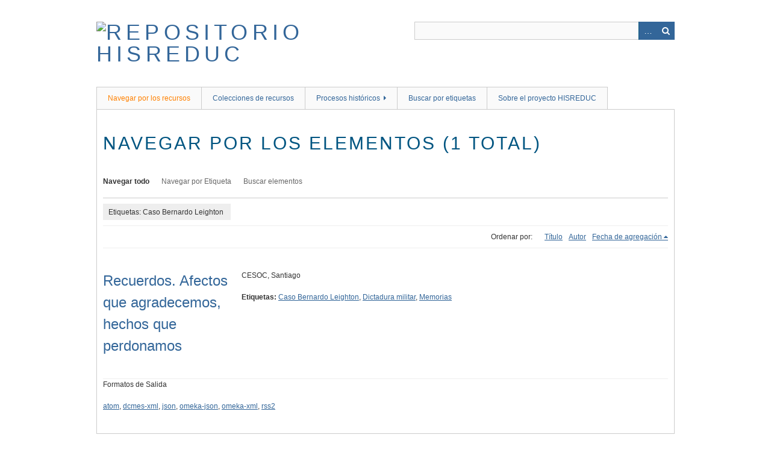

--- FILE ---
content_type: text/html; charset=utf-8
request_url: http://repositorio.historiarecienteenlaeducacion.com/items/browse?tags=Caso+Bernardo+Leighton
body_size: 2717
content:
<!DOCTYPE html>
<html class="" lang="es">
<head>
    <meta charset="utf-8">
    <meta name="viewport" content="width=device-width, initial-scale=1.0, maximum-scale=1.0, minimum-scale=1.0, user-scalable=yes" />
        <meta name="description" content="Repositorio multimedia del Proyecto HISREDUC - Historia reciente en la educaci�n" />
    
        <title>Navegar por los elementos &middot; Repositorio HISREDUC</title>

    <link rel="alternate" type="application/rss+xml" title="Canal de RSS Omeka" href="/items/browse?tags=Caso+Bernardo+Leighton&amp;output=rss2" /><link rel="alternate" type="application/atom+xml" title="Canal de Atom Omeka" href="/items/browse?tags=Caso+Bernardo+Leighton&amp;output=atom" />
        <!-- Stylesheets -->
    <link href="http://repositorio.historiarecienteenlaeducacion.com/application/views/scripts/css/iconfonts.css" media="all" rel="stylesheet" type="text/css" >
<link href="http://repositorio.historiarecienteenlaeducacion.com/themes/berlin/css/skeleton.css" media="all" rel="stylesheet" type="text/css" >
<link href="http://repositorio.historiarecienteenlaeducacion.com/themes/berlin/css/style.css" media="all" rel="stylesheet" type="text/css" >    <!-- JavaScripts -->
                        <script type="text/javascript" src="//ajax.googleapis.com/ajax/libs/jquery/1.12.0/jquery.min.js"></script>
<script type="text/javascript">
    //<!--
    window.jQuery || document.write("<script type=\"text\/javascript\" src=\"http:\/\/repositorio.historiarecienteenlaeducacion.com\/application\/views\/scripts\/javascripts\/vendor\/jquery.js\" charset=\"utf-8\"><\/script>")    //-->
</script>
<script type="text/javascript" src="//ajax.googleapis.com/ajax/libs/jqueryui/1.11.4/jquery-ui.min.js"></script>
<script type="text/javascript">
    //<!--
    window.jQuery.ui || document.write("<script type=\"text\/javascript\" src=\"http:\/\/repositorio.historiarecienteenlaeducacion.com\/application\/views\/scripts\/javascripts\/vendor\/jquery-ui.js\" charset=\"utf-8\"><\/script>")    //-->
</script>
<script type="text/javascript">
    //<!--
    jQuery.noConflict();    //-->
</script>
<!--[if (gte IE 6)&(lte IE 8)]><script type="text/javascript" src="http://repositorio.historiarecienteenlaeducacion.com/application/views/scripts/javascripts/vendor/selectivizr.js"></script><![endif]-->
<script type="text/javascript" src="http://repositorio.historiarecienteenlaeducacion.com/application/views/scripts/javascripts/vendor/respond.js"></script>
<script type="text/javascript" src="http://repositorio.historiarecienteenlaeducacion.com/application/views/scripts/javascripts/vendor/jquery-accessibleMegaMenu.js"></script>
<script type="text/javascript" src="http://repositorio.historiarecienteenlaeducacion.com/themes/berlin/javascripts/berlin.js"></script>
<script type="text/javascript" src="http://repositorio.historiarecienteenlaeducacion.com/application/views/scripts/javascripts/globals.js"></script></head>
 <body class="items browse">
    <a href="#content" id="skipnav">Saltar al contenido principal</a>
            <header role="banner">
                        <div id="site-title"><a href="http://repositorio.historiarecienteenlaeducacion.com" ><img src="http://repositorio.historiarecienteenlaeducacion.com/files/theme_uploads/b84e5a5c6f9c3b7c00922750d0a1f2d6.jpg" alt="Repositorio HISREDUC" /></a>
</div>

            <div id="search-container" role="search">
                                <form id="search-form" name="search-form" action="/search" method="get">    <input type="text" name="query" id="query" value="" title="Buscar">        <div id="advanced-form">
        <fieldset id="query-types">
            <legend>Buscar utilizando este tipo de consulta:</legend>
            <label><input type="radio" name="query_type" id="query_type-keyword" value="keyword" checked="checked">Palabra clave</label><br>
<label><input type="radio" name="query_type" id="query_type-boolean" value="boolean">Booleano</label><br>
<label><input type="radio" name="query_type" id="query_type-exact_match" value="exact_match">Coincidencia exacta</label>        </fieldset>
                <fieldset id="record-types">
            <legend>Buscar solo este tipo de registros:</legend>
                        <input type="checkbox" name="record_types[]" id="record_types-Item" value="Item" checked="checked"> <label for="record_types-Item">Elemento</label><br>
                        <input type="checkbox" name="record_types[]" id="record_types-File" value="File" checked="checked"> <label for="record_types-File">Archivo</label><br>
                        <input type="checkbox" name="record_types[]" id="record_types-Collection" value="Collection" checked="checked"> <label for="record_types-Collection">Colección</label><br>
                    </fieldset>
                <p><a href="/items/search?tags=Caso+Bernardo+Leighton">Búsqueda avanzada (sólo elementos)</a></p>
    </div>
        <button name="submit_search" id="submit_search" type="submit" value="Buscar">Buscar</button></form>
                            </div>
        </header>

         <div id="primary-nav" role="navigation">
             <ul class="navigation">
    <li class="active">
        <a href="/items/browse">Navegar por los recursos</a>
    </li>
    <li>
        <a href="/collection-tree">Colecciones de recursos</a>
    </li>
    <li>
        <a href="http://repositorio.historiarecienteenlaeducacion.com/collection-tree">Procesos históricos</a>
        <ul>
            <li>
                <a href="http://repositorio.historiarecienteenlaeducacion.com/items/browse?collection=2">El proceso de la Transición española: la consolidación del cambio.</a>
            </li>
            <li>
                <a href="http://repositorio.historiarecienteenlaeducacion.com/items/browse?collection=73">El mundo islámico. De las &quot;Primaveras árabes&quot; a la actualidad.</a>
            </li>
            <li>
                <a href="http://repositorio.historiarecienteenlaeducacion.com/items/browse?collection=74">Quiebra y fractura de la URSS. Las transiciones democráticas en la Europa del Este</a>
            </li>
            <li>
                <a href="http://repositorio.historiarecienteenlaeducacion.com/items/browse?collection=3">La Transición chilena y otras dictaduras y populismos en Latinoamérica</a>
            </li>
            <li>
                <a href="http://repositorio.historiarecienteenlaeducacion.com/items/browse?collection=54">Globalización y desarrollo: la transición socioeconómica china</a>
            </li>
        </ul>
    </li>
    <li>
        <a href="http://repositorio.historiarecienteenlaeducacion.com/items/tags">Buscar por etiquetas</a>
    </li>
    <li>
        <a href="http://www5.uva.es/hisreduc/">Sobre el proyecto HISREDUC</a>
    </li>
</ul>         </div>

         <div id="mobile-nav" role="navigation" aria-label="Mobile Navigation">
             <ul class="navigation">
    <li class="active">
        <a href="/items/browse">Navegar por los recursos</a>
    </li>
    <li>
        <a href="/collection-tree">Colecciones de recursos</a>
    </li>
    <li>
        <a href="http://repositorio.historiarecienteenlaeducacion.com/collection-tree">Procesos históricos</a>
        <ul>
            <li>
                <a href="http://repositorio.historiarecienteenlaeducacion.com/items/browse?collection=2">El proceso de la Transición española: la consolidación del cambio.</a>
            </li>
            <li>
                <a href="http://repositorio.historiarecienteenlaeducacion.com/items/browse?collection=73">El mundo islámico. De las &quot;Primaveras árabes&quot; a la actualidad.</a>
            </li>
            <li>
                <a href="http://repositorio.historiarecienteenlaeducacion.com/items/browse?collection=74">Quiebra y fractura de la URSS. Las transiciones democráticas en la Europa del Este</a>
            </li>
            <li>
                <a href="http://repositorio.historiarecienteenlaeducacion.com/items/browse?collection=3">La Transición chilena y otras dictaduras y populismos en Latinoamérica</a>
            </li>
            <li>
                <a href="http://repositorio.historiarecienteenlaeducacion.com/items/browse?collection=54">Globalización y desarrollo: la transición socioeconómica china</a>
            </li>
        </ul>
    </li>
    <li>
        <a href="http://repositorio.historiarecienteenlaeducacion.com/items/tags">Buscar por etiquetas</a>
    </li>
    <li>
        <a href="http://www5.uva.es/hisreduc/">Sobre el proyecto HISREDUC</a>
    </li>
</ul>         </div>

        
    <div id="content" role="main" tabindex="-1">


<h1>Navegar por los elementos (1 total)</h1>

<nav class="items-nav navigation secondary-nav">
    <ul class="navigation">
    <li class="active">
        <a href="/items/browse">Navegar todo</a>
    </li>
    <li>
        <a href="/items/tags">Navegar por Etiqueta</a>
    </li>
    <li>
        <a href="/items/search">Buscar elementos</a>
    </li>
</ul></nav>

<div id="item-filters"><ul><li class="tags">Etiquetas: Caso Bernardo Leighton</li></ul></div>


<div id="sort-links">
    <span class="sort-label">Ordenar por:</span><ul id="sort-links-list"><li  ><a href="/items/browse?tags=Caso+Bernardo+Leighton&amp;sort_field=Dublin+Core%2CTitle">Título</a></li><li  ><a href="/items/browse?tags=Caso+Bernardo+Leighton&amp;sort_field=Dublin+Core%2CCreator">Autor</a></li><li class="sorting desc" ><a href="/items/browse?tags=Caso+Bernardo+Leighton&amp;sort_field=added&amp;sort_dir=a">Fecha de agregación</a></li></ul></div>


<div class="item record">
    <h2><a href="/items/show/3326" class="permalink">Recuerdos. Afectos que agradecemos, hechos que perdonamos</a></h2>
    <div class="item-meta">
    
        <div class="item-description">
        CESOC, Santiago    </div>
    
        <div class="tags"><p><strong>Etiquetas:</strong>
        <a href="/items/browse?tags=Caso+Bernardo+Leighton" rel="tag">Caso Bernardo Leighton</a>, <a href="/items/browse?tags=Dictadura+militar" rel="tag">Dictadura militar</a>, <a href="/items/browse?tags=Memorias" rel="tag">Memorias</a></p>
    </div>
    
    
    </div><!-- end class="item-meta" -->
</div><!-- end class="item hentry" -->


<div id="outputs">
    <span class="outputs-label">Formatos de Salida</span>
                <p id="output-format-list">
        <a href="/items/browse?tags=Caso+Bernardo+Leighton&amp;output=atom">atom</a>, <a href="/items/browse?tags=Caso+Bernardo+Leighton&amp;output=dcmes-xml">dcmes-xml</a>, <a href="/items/browse?tags=Caso+Bernardo+Leighton&amp;output=json">json</a>, <a href="/items/browse?tags=Caso+Bernardo+Leighton&amp;output=omeka-json">omeka-json</a>, <a href="/items/browse?tags=Caso+Bernardo+Leighton&amp;output=omeka-xml">omeka-xml</a>, <a href="/items/browse?tags=Caso+Bernardo+Leighton&amp;output=rss2">rss2</a>        </p>
    </div>


</div><!-- end content -->

<footer role="contentinfo">

    <div id="footer-content" class="center-div">
                        <nav><ul class="navigation">
    <li class="active">
        <a href="/items/browse">Navegar por los recursos</a>
    </li>
    <li>
        <a href="/collection-tree">Colecciones de recursos</a>
    </li>
    <li>
        <a href="http://repositorio.historiarecienteenlaeducacion.com/collection-tree">Procesos históricos</a>
    </li>
    <li>
        <a href="http://repositorio.historiarecienteenlaeducacion.com/items/tags">Buscar por etiquetas</a>
    </li>
    <li>
        <a href="http://www5.uva.es/hisreduc/">Sobre el proyecto HISREDUC</a>
    </li>
</ul></nav>
        <p>Tecnología de <a href="http://omeka.org">Omeka</a>.</p>

    </div><!-- end footer-content -->

     
</footer>

<script type="text/javascript">
    jQuery(document).ready(function(){
        Omeka.showAdvancedForm();
        Omeka.skipNav();
        Omeka.megaMenu();
        Berlin.dropDown();
    });
</script>

</body>

</html>
